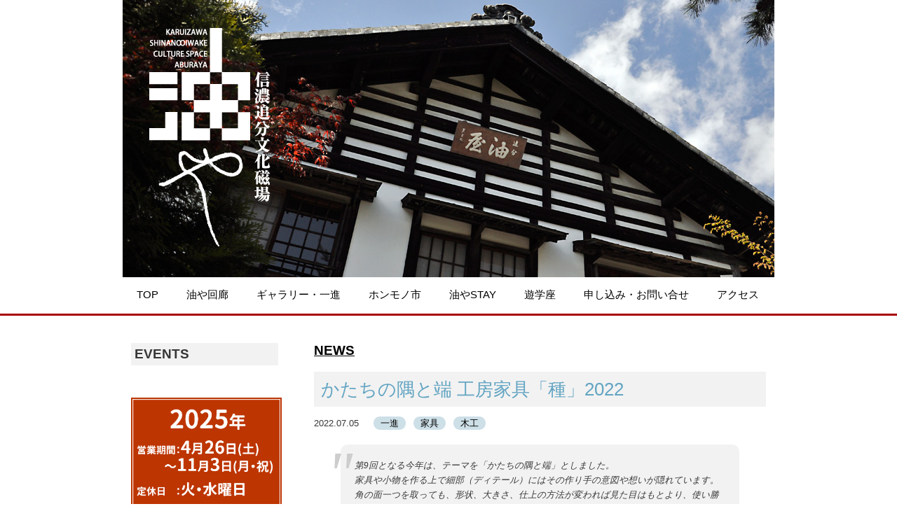

--- FILE ---
content_type: text/html; charset=UTF-8
request_url: https://aburaya-project.com/news/%E3%81%8B%E3%81%9F%E3%81%A1%E3%81%AE%E9%9A%85%E3%81%A8%E7%AB%AF-%E5%B7%A5%E6%88%BF%E5%AE%B6%E5%85%B7%E3%80%8C%E7%A8%AE%E3%80%8D2022/
body_size: 27111
content:
<!DOCTYPE html>
<!--[if IE 6]>
<html id="ie6" lang="ja">
<![endif]-->
<!--[if IE 7]>
<html id="ie7" lang="ja">
<![endif]-->
<!--[if IE 8]>
<html id="ie8" lang="ja">
<![endif]-->
<!--[if !(IE 6) | !(IE 7) | !(IE 8)  ]><!-->
<html lang="ja">
<!--<![endif]-->
<head>
<meta charset="UTF-8" />
<title>かたちの隅と端 工房家具「種」2022 | 信濃追分文化磁場油や（中山道軽井沢追分宿）</title>


<meta name="description" content="" />
<meta name="keywords" content="油やプロジェクト,油や回廊,油やRYOKAN,信濃,ホンモノ市,追分宿,軽井沢,信州" />
<meta name="author" content="油やプロジェクト" />
<link rel="shortcut icon" href="https://aburaya-project.com/favicon.ico"/>
<link rel="apple-touch-icon" href="https://aburaya-project.com/favicon.ico"/>
<link rel="stylesheet" type="text/css" media="all" href="https://aburaya-project.com/wp/wp-content/themes/aburaya-project/style.css" />
<link rel="pingback" href="https://aburaya-project.com/wp/xmlrpc.php" />
<script type="text/javascript" src="https://aburaya-project.com/wp/wp-content/themes/aburaya-project/js/jquery-1.7.1.min.js"></script>
<script type="text/javascript" src="https://aburaya-project.com/wp/wp-content/themes/aburaya-project/js/jquery.page-scroller.js"></script>
<script type="text/javascript" src="https://aburaya-project.com/wp/wp-content/themes/aburaya-project/js/kairou.js"></script>
<!--[if lt IE 9]>
<script src="https://aburaya-project.com/wp/wp-content/themes/aburaya-project/js/html5.js" type="text/javascript"></script>
<![endif]-->

	<style type="text/css">
		#fancybox-close{right:-15px;top:-15px}
		div#fancybox-content{border-color:#FFFFFF}
		div#fancybox-title{background-color:#FFFFFF}
		div#fancybox-outer{background-color:#FFFFFF}
		div#fancybox-title-inside{color:#333333}
	</style>

	<link rel="alternate" type="application/rss+xml" title="信濃追分文化磁場油や（中山道軽井沢追分宿） &raquo; フィード" href="https://aburaya-project.com/feed/" />
<link rel="alternate" type="application/rss+xml" title="信濃追分文化磁場油や（中山道軽井沢追分宿） &raquo; コメントフィード" href="https://aburaya-project.com/comments/feed/" />
<link rel='stylesheet' id='eo-leaflet.js-css'  href='https://cdnjs.cloudflare.com/ajax/libs/leaflet/1.3.1/leaflet.css?ver=3.7.36' type='text/css' media='all' />
<style type='text/css'>
.leaflet-popup-close-button{box-shadow:none!important;}
</style>
<link rel='stylesheet' id='NextGEN-css'  href='https://aburaya-project.com/wp/wp-content/plugins/nextgen-gallery/css/nggallery.css?ver=1.0.0' type='text/css' media='screen' />
<link rel='stylesheet' id='shutter-css'  href='https://aburaya-project.com/wp/wp-content/plugins/nextgen-gallery/shutter/shutter-reloaded.css?ver=1.3.4' type='text/css' media='screen' />
<link rel='stylesheet' id='fancybox-css'  href='https://aburaya-project.com/wp/wp-content/plugins/fancybox-for-wordpress/fancybox/fancybox.css?ver=3.7.36' type='text/css' media='all' />
<script>if (document.location.protocol != "https:") {document.location = document.URL.replace(/^http:/i, "https:");}</script><script type='text/javascript'>
/* <![CDATA[ */
var shutterSettings = {"msgLoading":"L O A D I N G","msgClose":"Click to Close","imageCount":"1"};
/* ]]> */
</script>
<script type='text/javascript' src='https://aburaya-project.com/wp/wp-content/plugins/nextgen-gallery/shutter/shutter-reloaded.js?ver=1.3.3'></script>
<script type='text/javascript' src='https://aburaya-project.com/wp/wp-includes/js/jquery/jquery.js?ver=1.10.2'></script>
<script type='text/javascript' src='https://aburaya-project.com/wp/wp-includes/js/jquery/jquery-migrate.min.js?ver=1.2.1'></script>
<script type='text/javascript' src='https://aburaya-project.com/wp/wp-content/plugins/nextgen-gallery/js/jquery.cycle.all.min.js?ver=2.9995'></script>
<script type='text/javascript' src='https://aburaya-project.com/wp/wp-content/plugins/nextgen-gallery/js/ngg.slideshow.min.js?ver=1.06'></script>
<script type='text/javascript' src='https://aburaya-project.com/wp/wp-content/plugins/fancybox-for-wordpress/fancybox/jquery.fancybox.js?ver=1.3.8'></script>
<link rel="EditURI" type="application/rsd+xml" title="RSD" href="https://aburaya-project.com/wp/xmlrpc.php?rsd" />
<link rel="wlwmanifest" type="application/wlwmanifest+xml" href="https://aburaya-project.com/wp/wp-includes/wlwmanifest.xml" /> 
<link rel='prev' title='「風のカルナヴァル 展」色彩画家･中川沙綾香の油絵' href='https://aburaya-project.com/news/%e3%80%8c%e9%a2%a8%e3%81%ae%e3%82%ab%e3%83%ab%e3%83%8a%e3%83%b4%e3%82%a1%e3%83%ab-%e5%b1%95%e3%80%8d%e8%89%b2%e5%bd%a9%e7%94%bb%e5%ae%b6%ef%bd%a5%e4%b8%ad%e5%b7%9d%e6%b2%99%e7%b6%be%e9%a6%99%e3%81%ae/' />
<link rel='next' title='古布巡礼 アートギャラリー萩舎' href='https://aburaya-project.com/news/%e5%8f%a4%e5%b8%83%e5%b7%a1%e7%a4%bc-%e3%82%a2%e3%83%bc%e3%83%88%e3%82%ae%e3%83%a3%e3%83%a9%e3%83%aa%e3%83%bc%e8%90%a9%e8%88%8e/' />
<meta name="generator" content="WordPress 3.7.36" />
<link rel='canonical' href='https://aburaya-project.com/news/%e3%81%8b%e3%81%9f%e3%81%a1%e3%81%ae%e9%9a%85%e3%81%a8%e7%ab%af-%e5%b7%a5%e6%88%bf%e5%ae%b6%e5%85%b7%e3%80%8c%e7%a8%ae%e3%80%8d2022/' />
<link rel='shortlink' href='https://aburaya-project.com/?p=4965' />

<!-- Fancybox for WordPress -->
<script type="text/javascript">
jQuery(function(){

jQuery.fn.getTitle = function() { // Copy the title of every IMG tag and add it to its parent A so that fancybox can show titles
	var arr = jQuery("a.fancybox");
	jQuery.each(arr, function() {
		var title = jQuery(this).children("img").attr("title");
		jQuery(this).attr('title',title);
	})
}

// Supported file extensions
var thumbnails = jQuery("a:has(img)").not(".nolightbox").filter( function() { return /\.(jpe?g|png|gif|bmp)$/i.test(jQuery(this).attr('href')) });

thumbnails.addClass("fancybox").attr("rel","fancybox").getTitle();
jQuery("a.fancybox").fancybox({
	'cyclic': false,
	'autoScale': true,
	'padding': 10,
	'opacity': true,
	'speedIn': 500,
	'speedOut': 500,
	'changeSpeed': 300,
	'overlayShow': true,
	'overlayOpacity': "0.3",
	'overlayColor': "#666666",
	'titleShow': true,
	'titlePosition': 'inside',
	'enableEscapeButton': true,
	'showCloseButton': true,
	'showNavArrows': true,
	'hideOnOverlayClick': true,
	'hideOnContentClick': false,
	'width': 560,
	'height': 340,
	'transitionIn': "fade",
	'transitionOut': "fade",
	'centerOnScroll': true
});


})
</script>
<!-- END Fancybox for WordPress -->
<!-- <meta name="NextGEN" version="1.9.5" /> -->
<!-- Global site tag (gtag.js) - Google Analytics -->
<script async src="https://www.googletagmanager.com/gtag/js?id=UA-94072778-1"></script>
<script>
  window.dataLayer = window.dataLayer || [];
  function gtag(){dataLayer.push(arguments);}
  gtag('js', new Date());

  gtag('config', 'UA-94072778-1');
  gtag('config', 'G-RSLJ9X4MPJ');
</script>
<link rel="stylesheet" href="https://use.fontawesome.com/releases/v5.1.0/css/all.css" integrity="sha384-lKuwvrZot6UHsBSfcMvOkWwlCMgc0TaWr+30HWe3a4ltaBwTZhyTEggF5tJv8tbt" crossorigin="anonymous">
</head>

<body data-rsssl=1 id="news">

<div id="wrap">
<header id="globalHeader" role="banner">
<h1 id="siteTitle" class="ir"><a href="https://aburaya-project.com">信濃追分文化磁場「油やプロジェクト」</a></h1>
<nav id="globalNewNav" role="navigation">
	<div class="menu-glovalnavimenu-container"><ul id="menu-glovalnavimenu" class="menu"><li id="menu-item-2553" class="menu-item menu-item-type-custom menu-item-object-custom menu-item-2553"><a href="https://aburaya-project.com/">TOP</a></li>
<li id="menu-item-2558" class="menu-item menu-item-type-post_type menu-item-object-page menu-item-2558"><a href="https://aburaya-project.com/kairou/">油や回廊</a></li>
<li id="menu-item-2566" class="menu-item menu-item-type-post_type menu-item-object-page menu-item-2566"><a href="https://aburaya-project.com/kairou/gallery-isshin/">ギャラリー・一進</a></li>
<li id="menu-item-2556" class="menu-item menu-item-type-post_type menu-item-object-page menu-item-2556"><a href="https://aburaya-project.com/honmono/">ホンモノ市</a></li>
<li id="menu-item-2557" class="menu-item menu-item-type-post_type menu-item-object-page menu-item-2557"><a href="https://aburaya-project.com/ryokan/">油やSTAY</a></li>
<li id="menu-item-2555" class="menu-item menu-item-type-post_type menu-item-object-page menu-item-2555"><a href="https://aburaya-project.com/goods/">遊学座</a></li>
<li id="menu-item-2559" class="menu-item menu-item-type-post_type menu-item-object-page menu-item-2559"><a href="https://aburaya-project.com/contact/">申し込み・お問い合せ</a></li>
<li id="menu-item-2554" class="menu-item menu-item-type-post_type menu-item-object-page menu-item-2554"><a href="https://aburaya-project.com/access/">アクセス</a></li>
</ul></div>	<!--
<nav id="globalNav" role="navigation">
	<ul id="gnBtn" class="ir">
		<li id="gnProject"><a href="https://aburaya-project.com/">油やTOPページ</a></li>
		<li id="gnKairou"><a href="https://aburaya-project.com/kairou">油や回廊</a></li>
		<li id="gnIsshin"><a href="https://aburaya-project.com/kairou/gallery-isshin/">gallery一進</a></li>
		<li id="gnBouquinistes"><a href="https://aburaya-project.com/bouquinistes">ブキニスト</a></li>
		<li id="gnHonmono"><a href="https://aburaya-project.com/honmono">ホンモノ市</a></li>
		<li id="gnRyokan"><a href="https://aburaya-project.com/ryokan">油やSTAY</a></li>
		<li id="gnGoods"><a href="https://aburaya-project.com/goods">遊学座＋イベント</a></li>
		<li id="gnContact"><a href="https://aburaya-project.com/contact">申し込み・お問い合せ</a></li>
		<li id="gnAccess"><a href="https://aburaya-project.com/access">アクセス</a></li>
	</ul>
<ul id="gnTranslate">
		<li><a href="#">日本語</a></li><li><a href="#">English</a></li>
	</ul>
-->
</nav>
</header>

<div id="contents" class="clearfix">

<!-- <a href="/news/第9回-信濃追分ホンモノ市/" title="第9回信濃追分ホンモノ市 10月7日(日)・8日(月・祝)" style="position: fixed; right: 10px; top: 200px;"><img src="/wp/wp-content/uploads/2018/09/honmono-2018-solo.png" alt="第9回信濃追分ホンモノ市" style="width: 155px;"></a> -->

<div id="primary">
	<section class="pageBox">
		<h1 class="pbTitle"><a href="/news">NEWS</a></h1>
						<article class="newsBox">
				<h1 class="nbTitle">かたちの隅と端 工房家具「種」2022</h1>
				<div class="nbDate">2022.07.05</div>
<div class="taglist"><a href="https://aburaya-project.com/tag/%e4%b8%80%e9%80%b2/" rel="tag">一進</a> <a href="https://aburaya-project.com/tag/%e5%ae%b6%e5%85%b7/" rel="tag">家具</a> <a href="https://aburaya-project.com/tag/%e6%9c%a8%e5%b7%a5/" rel="tag">木工</a></div>				<div class="nbBody">
					<blockquote><p>第9回となる今年は、テーマを「かたちの隅と端」としました。<br />
家具や小物を作る上で細部（ディテール）にはその作り手の意図や想いが隠れています。角の面一つを取っても、形状、大きさ、仕上の方法が変われば見た目はもとより、使い勝手や触り心地は全く異なってきます。作り手が使い手を想う事により、細部の収まりや組合せが決まっていくのです。<br />
その細部に宿る想いをご覧頂きたいと思います。</p></blockquote>
<p><a href="https://aburaya-project.com/wp/wp-content/uploads/2022/07/tane_2022.jpg"><img src="https://aburaya-project.com/wp/wp-content/uploads/2022/07/tane_2022-189x300.jpg" alt="かたちの隅と端 工房家具「種」2022" width="189" height="300" class="aligncenter size-medium wp-image-4969" /></a></p>
<p><strong>●期間：</strong>2022年8月4日(木) ～ 8月8日(月)<br />
※最終日は16時まで<br />
<strong>●場所：</strong>ギャラリー一進</p>
<p><strong>●主催者名プロフィール</strong><br />
「種」は、長野の佐久地域周辺での展示会や、web上での繋がりをきっかけに集まったメンバーで、普段の活動は、いわゆる作家的な仕事から、個人のお客様からの家具製作依頼、建築家や工務店などの発注を受けた家具の製作など、それぞれのスタンスは様々ですが、「木のものが暮らしの種になる」、「より良い生活へのきっかけとなる」ことを願うといった点で共感し、2012年から集まって展示会を行っています。</p>
<p>●ホームページ：<a href="https://wwtane.web.fc2.com/" target="_blank"><i class="fas fa-home"></i> https://wwtane.web.fc2.com/</a><br />
●Facebook：<a href="https://www.facebook.com/wwtane" target="_blank"><i class="fab fa-facebook"></i> https://www.facebook.com/wwtane</a><br />
●INSTAGRAM：<a href="https://www.instagram.com/tane.seedwood/" target="_blank"><i class="fab fa-instagram"></i> https://www.instagram.com/tane.seedwood/</a></p>
				</div>
			</article>
			<nav id="nav-single">
				<h3 class="assistive-text">投稿ナビゲーション</h3>
				<span class="nav-previous"><a href="https://aburaya-project.com/news/%e3%80%8c%e9%a2%a8%e3%81%ae%e3%82%ab%e3%83%ab%e3%83%8a%e3%83%b4%e3%82%a1%e3%83%ab-%e5%b1%95%e3%80%8d%e8%89%b2%e5%bd%a9%e7%94%bb%e5%ae%b6%ef%bd%a5%e4%b8%ad%e5%b7%9d%e6%b2%99%e7%b6%be%e9%a6%99%e3%81%ae/" rel="prev"><span class="meta-nav">&larr;</span> 前へ</a></span>
				<span><a href="/news">NEWS一覧へ</a></span>
				<span class="nav-next"><a href="https://aburaya-project.com/news/%e5%8f%a4%e5%b8%83%e5%b7%a1%e7%a4%bc-%e3%82%a2%e3%83%bc%e3%83%88%e3%82%ae%e3%83%a3%e3%83%a9%e3%83%aa%e3%83%bc%e8%90%a9%e8%88%8e/" rel="next">次へ <span class="meta-nav">&rarr;</span></a></span>
			</nav><!-- #nav-single -->
				</section>
<!-- [end] primary --></div>

<div id="secondary" role="complementary">

<section class="widget-box">
<h3>EVENTS</h3>
</section>
<p style="text-align: center;line-height: 100%;"><img src="https://aburaya-project.com/wp/wp-content/uploads/2025/04/2025schedule.png" alt="2025年 営業期間：4月26日(土)〜11月3日(月・祝) 定休日　：火・水曜日 営業時間：11:00〜17:00" style="width: 215px;"><span style="font-size: 14px;">*4/26～5/6、7/24～9/1は<br/>休まず営業。</span></p>


<!-- <p style="text-align: center;line-height: 100%;"><img src="https://aburaya-project.com/wp/wp-content/uploads/2023/11/closed-for-winter.png" alt="冬季休業中" style="width: 215px;"></p> -->

<!-- <p style="text-align: center;"><a href="https://aburaya-supporters-club.com/" title="NPO油やプロジェクトでの様々な文化的活動を応援する倶楽部" target="_blank"><img src="https://aburaya-project.com/wp/wp-content/uploads/2020/05/logo_640.png" alt="油や応援講" width="215"></a></p> -->

<style>
.ngg-slideshow img {right: 0; margin: auto;}
</style>

<div class="sideslider" style="text-align: center; padding: 0; border: 1px solid #aaa; width: 215px; margin: auto;padding-top: 5px;"><div id="ngg-slideshow-6-4965-1" class="ngg-slideshow" style="height:300px;width:200px;">
<div id="ngg-slideshow-6-4965-1-loader" class="ngg-slideshow-loader" style="height:300px;width:200px;">
<img src="https://aburaya-project.com/wp/wp-content/plugins/nextgen-gallery/images/loader.gif" alt="" />
</div></div>

<script type="text/javascript" defer="defer">
jQuery(document).ready(function(){ 
jQuery("#ngg-slideshow-6-4965-1").nggSlideshow( {id: 6,fx:"fade",width:200,height:300,domain: "https://aburaya-project.com/",timeout:3000});
});
</script><a href="https://aburaya-supporters-club.com/" title="NPO油やプロジェクトでの様々な文化的活動を応援する倶楽部"><img src="https://aburaya-project.com/wp/wp-content/uploads/2020/05/logo_640.png" alt="油や応援講" width="215" style="margin-top: 7px;"></a>
</div>

<p>&nbsp;</p>

<!--
	<section class="widget-box">
		<h3>Blog</h3>
		<p id="bnrBlog" class="ir"><a href="/blog">OILog</a></p>
	</section>
-->
	<section class="widget-box">
		<h3><a href="/news">News</a></h3>
		<dl>
						<dt>2026.01.19</dt><dd><a href="https://aburaya-project.com/news/2026%e5%b9%b4%e3%80%8c%e3%82%ae%e3%83%a3%e3%83%a9%e3%83%aa%e3%83%bc%e4%b8%80%e9%80%b2%e3%80%8d%e3%81%ae%e3%81%94%e5%88%a9%e7%94%a8%e8%80%85%e3%82%92%e5%8b%9f%e9%9b%86%e4%b8%ad%e3%81%a7%e3%81%99/" title="2026年「ギャラリー一進」のご利用者を募集中です！">2026年「ギャラリー一進」のご利用者を募集中です！</a></dd>
					<dt>2025.11.07</dt><dd><a href="https://aburaya-project.com/news/%e3%80%8c%e6%96%87%e5%8c%96%e7%a3%81%e5%a0%b4%e6%b2%b9%e3%82%84%e3%80%8d2025%e5%b9%b4%e3%81%ae%e5%96%b6%e6%a5%ad%e3%81%af113%ef%bc%88%e6%9c%88%e3%83%bb%e7%a5%9d%ef%bc%89%e3%81%a7%e7%b5%82%e4%ba%86/" title="「文化磁場油や」2025年の営業は11/3（月・祝）で終了致しました！">「文化磁場油や」2025年の営業は11/3（月・祝）で終了致しました！</a></dd>
					<dt>2025.10.19</dt><dd><a href="https://aburaya-project.com/news/113%ef%bc%88%e6%9c%88%e3%83%bb%e7%a5%9d%ef%bc%89%e3%83%a2%e3%83%bc%e3%83%84%e3%82%a1%e3%83%ab%e3%83%88%e3%80%8c%e9%ad%94%e7%ac%9b%e3%80%8d%e3%83%aa%e3%83%90%e3%82%a4%e3%83%90%e3%83%ab%e3%82%b3/" title="11/3（月・祝）モーツァルト「魔笛」リバイバルコンサート">11/3（月・祝）モーツァルト「魔笛」リバイバルコンサート</a></dd>
					<dt>2025.10.13</dt><dd><a href="https://aburaya-project.com/news/%e6%98%ad%e5%92%8c%e3%82%aa%e3%83%bc%e3%83%87%e3%82%a3%e3%82%aa%e3%81%ae%e6%84%89%e3%81%97%e3%81%bf%e5%b1%951025-112/" title="昭和オーディオの愉しみ展(10/25 &#8211; 11/2)">昭和オーディオの愉しみ展(10/25 &#8211; 11/2)</a></dd>
					<dt>2025.09.16</dt><dd><a href="https://aburaya-project.com/news/honmonoichi-2025/" title="第16回 信濃追分ホンモノ市 [2025/10/12(日)・13(月・祝)]">第16回 信濃追分ホンモノ市 [2025/10/12(日)・13(月・祝)]</a></dd>
					<dt>2025.08.07</dt><dd><a href="https://aburaya-project.com/news/%e8%90%bd%e8%aa%9e%e4%bc%9a%e3%80%8c%e3%81%97%e3%81%ae%e3%81%af%e3%81%a1%e3%81%ae%e5%b7%a3-%e7%89%b9%e5%88%a5%e7%b7%a8-in-%e4%bf%a1%e6%bf%83%e8%bf%bd%e5%88%86-vol-12%e3%80%8d%ef%bc%88823%ef%bc%88/" title="落語会「しのはちの巣 特別編 in 信濃追分 vol.12」（8/23（土）・8/24（日））">落語会「しのはちの巣 特別編 in 信濃追分 vol.12」（8/23（土）・8/24（日））</a></dd>
					<dt>2025.08.06</dt><dd><a href="https://aburaya-project.com/news/%e5%b7%a5%e8%97%a4%e7%9c%9f%e4%ba%ba%e9%99%b6%e5%b1%95-brand-new-day-%e3%80%9c%e6%96%99%e7%90%86%e6%98%a0%e3%81%88%e3%81%99%e3%82%8b%e5%99%a8-season-ix%e3%80%9c/" title="工藤真人陶展 BRAND NEW DAY 〜料理映えする器 season IX〜">工藤真人陶展 BRAND NEW DAY 〜料理映えする器 season IX〜</a></dd>
					<dt>2025.07.31</dt><dd><a href="https://aburaya-project.com/news/%e3%80%8c%e9%9b%91%e8%b2%a8-%e3%82%b9%e3%82%a4%e3%83%bc%e3%83%88%e3%83%94%e3%83%bc%e3%80%8d%e3%81%af8%e6%9c%88%e4%b8%ad%e6%97%ac%e3%80%8c%e3%82%b9%e3%82%a4%e3%83%bc%e3%83%88%e3%83%94%e3%83%bc%e3%82%b3/" title="「雑貨 スイートピー」は8月中旬「スイートピーコレクション」にリニューアル">「雑貨 スイートピー」は8月中旬「スイートピーコレクション」にリニューアル</a></dd>
					<dt>2025.07.27</dt><dd><a href="https://aburaya-project.com/news/2025%e5%b9%b4%e3%83%9b%e3%83%b3%e3%83%a2%e3%83%8e%e5%b8%82%ef%bc%881012%ef%bc%88%e6%97%a5%ef%bc%89%e3%83%bb13%ef%bc%88%e6%9c%88%e3%83%bb%e7%a5%9d%ef%bc%89%ef%bc%89%e3%81%ae%e5%87%ba%e5%b1%95%e8%80%85/" title="2025年ホンモノ市（10/12（日）・13（月・祝））の出展者の募集を開始致します！">2025年ホンモノ市（10/12（日）・13（月・祝））の出展者の募集を開始致します！</a></dd>
					<dt>2025.07.22</dt><dd><a href="https://aburaya-project.com/news/%e7%95%b0%e3%81%aa%e3%82%8b%e4%bd%9c%e5%ae%b6%e5%b1%95%ef%bc%88724-%e3%80%9c-730%ef%bc%89/" title="異なる作家展（7/24 〜 7/30）">異なる作家展（7/24 〜 7/30）</a></dd>
				</dl>
	</section>
	<section class="widget-box">

		<h3>FOLLOW ME</h3>
<div align="center" style="margin: 15px 0;">
<a href="https://twitter.com/aburakozo" style="margin: 0 10px; width: 48px; height: 48px; background-color: #e5dba9; border-radius: 24px; display: inline-block;" title="Twitter @aburakozo" target="_blank"><img src="https://aburaya-project.com/wp/wp-content/uploads/2017/03/Twitter.png" style="width: 42px; height: 42px; margin: 3px;" alt="Twitter"></a>

<a href="https://www.facebook.com/abura.kozo" style="margin: 0 10px; width: 48px; height: 48px; background-color: #e5dba9; border-radius: 24px; display: inline-block;" title="facebookページ 油小僧" target="_blank"><img src="https://aburaya-project.com/wp/wp-content/uploads/2017/03/Facebook.png" style="width: 42px; height: 42px; margin: 3px;" alt="facebook"></a>
<br/>
<a href="https://www.instagram.com/aburakozo/" style="margin: 0 10px; width: 48px; height: 48px; background-color: #e5dba9; border-radius: 24px; display: inline-block;" title="Instagram 油や" target="_blank"><img src="https://aburaya-project.com/wp/wp-content/uploads/2021/05/Instagram.png" style="width: 42px; height: 42px; margin: 3px;" alt="Instagram"></a>

<a href="https://www.youtube.com/channel/UCmfr8K7zzo0F9n_GYGv84GA/featured" style="margin: 0 10px; width: 48px; height: 48px; background-color: #e5dba9; border-radius: 24px; display: inline-block;" title="軽井沢追分「文化磁場油や」 by 油小僧" target="_blank"><img src="https://aburaya-project.com/wp/wp-content/uploads/2021/05/Youtube.png" style="width: 42px; height: 42px; margin: 3px;" alt="YouTube"></a>
</div>

		<h3>Link</h3>
		<ul>
			<li><a href="https://lucite-gallery.com" target="_blank">ルーサイトギャラリー</a></li>
<li><a href="https://swhiky.com/" title="普段使いの陶磁器やグラス">うつわの店 醉器</a></li>
<li><a href="http://nakamurajin.com/log/" title="中村仁">RIDE ON GRAPH</a></li>
<li><a href="http://www.necomachi.com/" target="_blank">猫町プロジェクト</a></li>
<li><a href="http://www11.plala.or.jp/colony/index.html" target="_blank">追分コロニー</a></li>
<li><a href="https://oiwake-go.com/" title="村の古書店 追分コロニーのオンラインショップ" target="_blank">Oiwake GO</a></li>
<li><a href="https://aburaya-supporters-club.com/">油や応援講</a></li>
<li><a href="https://cuzthose.com/">小僧都 &#8211; CUZTHOSE</a></li>
<li><a href="https://www.town.karuizawa.lg.jp/" target="_blank">軽井沢町公式ホームページ</a></li>
<li><a href="https://karuizawa-kankokyokai.jp/">軽井沢観光協会</a></li>
<li><a href="https://fm-karuizawa.co.jp/" target="_blank">FM軽井沢</a></li>
		</ul>
	</section>

<!-- Messenger チャットプラグイン Code -->
    <div id="fb-root"></div>

    <!-- Your チャットプラグイン code -->
    <div id="fb-customer-chat" class="fb-customerchat">
    </div>

    <script>
      var chatbox = document.getElementById('fb-customer-chat');
      chatbox.setAttribute("page_id", "319433664805923");
      chatbox.setAttribute("attribution", "biz_inbox");
    </script>

    <!-- Your SDK code -->
    <script>
      window.fbAsyncInit = function() {
        FB.init({
          xfbml            : true,
          version          : 'v13.0'
        });
      };

      (function(d, s, id) {
        var js, fjs = d.getElementsByTagName(s)[0];
        if (d.getElementById(id)) return;
        js = d.createElement(s); js.id = id;
        js.src = 'https://connect.facebook.net/ja_JP/sdk/xfbml.customerchat.js';
        fjs.parentNode.insertBefore(js, fjs);
      }(document, 'script', 'facebook-jssdk'));
    </script>
<!-- /Messenger チャットプラグイン Code -->

	<section class="widget-box">
		<h3>ＨＰ利用規約</h3>
		<dl class="regulation">
		<dt>【禁止事項】</dt>
		<dd>「aburaya-project.com」に掲載されている写真・地図・情報などの無断転用、転載、その他社会通念上不適切と定める行為は禁止します。</dd>
		<dt>【著作権について】</dt>
		<dd>「aburaya-project.com」に掲載された文章、写真、地図、イラストなど、コンテンツの著作権は「油やプロジェクト」に帰属します。</dd>
		<dt>【注意事項】</dt>
		<dd><ul>
			<li>掲載情報は、時期・条件等によっては実際の状況と異なる場合があります。</li>
			<li>「aburaya-project.com」の閲覧、利用につきましては、ユーザーの責任において行れ、サイトを利用したことによる直接的、付随的、結果的、間接的、あるいは懲罰的な損害、経費、損失、または債務などについて、「油やプロジェクト」はいかなる責任を負うものではありません。</li>
			<li>「aburaya-project.com」に含まれる資料・情報の正確さや個々の目的への適合性を完全に保証することはできません。</li>
			<li>「aburaya-project.com」へのアクセスや、サイトからのダウンロードにより生じたコンピューターその他の機器への損害やウイルス感染のいかなる責任を負うものではありません。</li>
		</ul></dd>

<div align="center"><p style="background-color: #c04013; line-height: 2em; width: 90%; border-radius: 5px;"><a onclick="ga('send', 'event', 'about', 'click', 'side', '1');" href="/project/" style="text-decoration: none;"><span style="display: block; color:#ead8a9; font-size: 1.1em;">NPO法人油やプロジェクト<br/>会員募集中</span></a></p></div>

	</section>
<!-- [end] secondary --></div><!-- [end] contents --></div>
<!-- [end] wrap --></div>

<footer id="globalFooter" role="contentinfo">
	<ul id="footerNav">
		<li><a href="https://aburaya-project.com/">TOP</a></li><li><a href="https://aburaya-project.com/kairou">油や回廊</a></li><li><a href="https://aburaya-project.com/kairou/gallery-isshin/">gallery一進</a></li><li><a href="https://aburaya-project.com/bouquinistes">ブキニスト</a></li><li><a href="https://aburaya-project.com/honmono">ホンモノ市</a></li><li><a href="https://aburaya-project.com/ryokan">油やSTAY</a></li><li><a href="https://aburaya-project.com/goods">遊学座＋イベント</a></li><li><a href="https://aburaya-project.com/contact">申し込み・お問い合せ</a></li><li><a href="https://aburaya-project.com/access">アクセス</a></li>
	</ul>
	<p id="copyright" style="line-height: 1.4em; margin-top: 30px;"><a onclick="ga('send', 'event', 'about', 'click', 'footer', '1');" href="/project/" style="color: #ffffff;">特定非営利活動法人油やプロジェクト</a><br/><small>Copyright &copy; 2012-2017 ABURAYA Project. All rights reserved.</small></p>
</footer>


</body>
</html>

--- FILE ---
content_type: text/css
request_url: https://aburaya-project.com/wp/wp-content/themes/aburaya-project/css/style.css
body_size: 69
content:
@charset "UTF-8";

@import url("common.css");
@import url("top.css");

--- FILE ---
content_type: text/css
request_url: https://aburaya-project.com/wp/wp-content/themes/aburaya-project/css/common.css
body_size: 8082
content:
@charset "UTF-8";

/* !base */
/* --------------------------- */
html {
/* 	background-color: #A70001; */
	margin: 0;
}
body {
	font-family:'ヒラギノ角ゴ Pro W3','Hiragino Kaku Gothic Pro','メイリオ',Meiryo,'ＭＳ Ｐゴシック',sans-serif;
	text-align: center;
	background: url(../images/common/body_bg.png) 0 0 repeat-x #fff;
	margin: 0;
	width: 100%;
}
a:link {
	color: #000;
	text-decoration: underline;
}
a:visited {
	color: #333;
	text-decoration: none;
}
a:hover {
	color: #A80001;
	text-decoration: none;
}
.ir { display: block; text-indent: -999em; overflow: hidden; background-repeat: no-repeat; text-align: left; direction: ltr; }

/* !layout */
/* --------------------------- */
div#wrap {
	width: 930px;
	margin: 0 auto;
	text-align: left;
}
#globalHeader {
	width: 930px;
	height: 460px;
	background: url(../images/common/header_bg.jpg) 0 0 no-repeat;
	position: relative;
}
#globalFooter {
	height: 175px;
	background: url(../images/common/footer_bg.png) center bottom repeat-x;
}
#contents {
	padding: 30px 12px;
}
#contents #primary {
	float: right;
	width: 665px;
	margin: 0;
}
#contents #secondary {
	float: left;
	width: 210px;
	margin: 0;
}

/* !header */
/* --------------------------- */

#globalHeader h1#siteTitle {
	width: 173px;
	height: 312px;
	position: absolute;
	top: 40px;
	left: 38px;
}
#globalHeader h1#siteTitle a {
	width: 100%;
	height: 100%;
	display: block;
	background: url(../images/common/header_site_logo.png) 0 0 no-repeat;
	opacity: 1;
	-webkit-transition: all 0.4s ease;
	-moz-transition: all 0.4s ease;
	-o-transition: all 0.4s ease;
	-ms-transition: all 0.4s ease;
	transition: all 0.4s ease;
}
#globalHeader h1#siteTitle a:hover {
	opacity: 0.6;
}

/* !nav */
/* --------------------------- */
#globalNav ul#gnBtn {
	list-style: none;
	width: 930px;
	height: 64px;
	position: absolute;
	left: 0px;
	bottom: 1px;
	margin: 0;
	padding: 0;
}
#globalNav ul#gnBtn li {
	width: 94px;
	height: 64px;
	float: left;
	margin: 0;
}
#globalNav ul#gnBtn li a {
	width: 100%;
	height: 100%;
	float: left;
	display: block;
	background: url(../images/common/header_nav_btn_201705.png) no-repeat;
}
#globalNav ul#gnBtn li#gnProject {width: 120px;}
#globalNav ul#gnBtn li#gnProject a {background-position: 0px 0px;}
#globalNav ul#gnBtn li#gnProject a:hover, #project #globalNav ul#gnBtn li#gnProject a {background-position: 0px -64px;}
#globalNav ul#gnBtn li#gnKairou {width: 79px;}
#globalNav ul#gnBtn li#gnKairou a {background-position: -120px 0px;}
#globalNav ul#gnBtn li#gnKairou a:hover, #kairou #globalNav ul#gnBtn li#gnKairou a, .page-child #globalNav ul#gnBtn li#gnKairou a {background-position: -120px -64px;}
#globalNav ul#gnBtn li#gnIsshin {width: 99px;}
#globalNav ul#gnBtn li#gnIsshin a {background-position: -199px 0px;}
#globalNav ul#gnBtn li#gnIsshin a:hover, #gallery-isshin #globalNav ul#gnBtn li#gnIsshin a {background-position: -199px -64px;}
#globalNav ul#gnBtn li#gnBouquinistes {width: 88px;}
#globalNav ul#gnBtn li#gnBouquinistes a {background-position: -298px 0px;}
#globalNav ul#gnBtn li#gnBouquinistes a:hover, #bouquinistes #globalNav ul#gnBtn li#gnBouquinistes a {background-position: -298px -64px;}
#globalNav ul#gnBtn li#gnHonmono {width: 90px;}
#globalNav ul#gnBtn li#gnHonmono a {background-position: -386px 0px;}
#globalNav ul#gnBtn li#gnHonmono a:hover, #honmono #globalNav ul#gnBtn li#gnHonmono a {background-position: -386px -64px;}
#globalNav ul#gnBtn li#gnRyokan {width: 88px;}
#globalNav ul#gnBtn li#gnRyokan a {background-position: -476px 0px;}
#globalNav ul#gnBtn li#gnRyokan a:hover, #ryokan #globalNav ul#gnBtn li#gnRyokan a {background-position: -476px -64px;}
#globalNav ul#gnBtn li#gnGoods {width: 133px;}
#globalNav ul#gnBtn li#gnGoods a {background-position: -564px 0px;}
#globalNav ul#gnBtn li#gnGoods a:hover, #goods #globalNav ul#gnBtn li#gnGoods a {background-position: -564px -64px;}
#globalNav ul#gnBtn li#gnContact {width: 167px;}
#globalNav ul#gnBtn li#gnContact a {background-position: -697px 0px;}
#globalNav ul#gnBtn li#gnContact a:hover, #contact #globalNav ul#gnBtn li#gnContact a, #thanks #globalNav ul#gnBtn li#gnContact a {background-position: -697px -64px;}
#globalNav ul#gnBtn li#gnAccess {width: 66px;}
#globalNav ul#gnBtn li#gnAccess a {background-position: -864px 0px ;}
#globalNav ul#gnBtn li#gnAccess a:hover, #access #globalNav ul#gnBtn li#gnAccess a {background-position: -864px -64px;}

#globalNav ul#gnTranslate {
	position: absolute;
	top: 10px;
	right: 10px;
	margin: 0;
	list-style: none;
	font-size: 0.85em;
	line-height: 1em;
	font-weight: bold;
	color: #fff;
}
#globalNav ul#gnTranslate li {
	display: inline;
	padding: 0 0.5em;
	border-left: solid 1px #fff;
}
#globalNav ul#gnTranslate li:first-child {
	border: none;
}
#globalNav ul#gnTranslate li a {
	color: #fff;
	text-decoration: none;
	text-shadow: 0 -1px 2px rgba(0,0,0,0.6);
}
#globalNav ul#gnTranslate li a:hover {
	color: #A80001;
	text-shadow: 0 1px 1px rgba(255,255,255,0.9);
}

/* !secondary */
/* --------------------------- */
#secondary .widget-box {
	margin: 0 0 40px;
}
#secondary .widget-box h3 {
	font-size: 1.25em;
	line-height: 1.5em;
	font-weight: bold;
	margin: 0 0 0.5em;
	padding: 2px 5px;
	background-color: #f2f2f2;
}
#secondary .widget-box ul {
	list-style: none;
	margin: 0;
	font-size: 0.85em;
	line-height: 1.3em;
}
#secondary .widget-box ul li {
	margin: 0 0 0.5em;
}
#secondary .widget-box ul.eo-events li {
	padding-bottom: 5px;
	border-bottom: 1px solid #cdcdcd;
}
#secondary .widget-box dl {
	font-size: 0.85em;
	line-height: 1.3em;
	margin: 0;	
}
#secondary .widget-box dl dt {
	font-weight: normal;
}
#secondary .widget-box dl dd {
	margin: 0 0 0.5em;
}
#secondary .widget-box #bnrBlog {
	width: 142px;
	height: 63px;
	margin: 0 0 -40px;
}
#secondary .widget-box #bnrBlog a {
	width: 100%;
	height: 100%;
	display: block;
	background: url(../images/common/secondary_widget_bnr_blog.png) 0 0 no-repeat;
}
#secondary .widget-box #bnrBlog a:hover {
	background-position: -142px 0;
}

#secondary .widget-box dl.regulation {
	font-size: 0.7em;
	line-height: 1.4em;
	color: #666;	
}
#secondary .widget-box dl.regulation dd {
	padding-left: 1em;
	margin-bottom: 1em;
}
#secondary .widget-box dl.regulation dd ul {
	font-size: 0.9em;
	line-height: 1.4em;
}

/* !footer */
/* --------------------------- */

#globalFooter ul#footerNav {
	list-style: none;
	margin: 0;
	padding: 0;
	height: 42px;
	font-size: 0.9em;
	line-height: 42px;
}
#globalFooter ul#footerNav li {
	display: inline;
	padding: 0 1em;
}
#globalFooter ul#footerNav li a {
	color: #9F9FA0;
	text-decoration: none;
}
#globalFooter ul#footerNav li a:hover {
	color: #A80001;
}
#globalFooter #copyright {
	height: 133px;
	font-size: 0.9em;
	line-height: 133px;
	margin: 0;
	color: #fff;
}

.floatRight {
	float: right;
	margin: 0 0 0.5em 1em;
}
.floatLeft {
	float: left;
	margin: 0 1em 0.5em 0;
}
.clearFloat {
	clear: both;	
}

.btn {
	margin: 18px auto;
	height: 3em;
	border: solid 1px #ccc;
	border-radius: 50px;
	text-align: center;
	font-size: 1.2em;
	line-height: 3em;
}
.btn a {
	border-radius: 50px;
	display: block;
	width: 100%;
	height: 100%;
	color: #a70001;
	background-image: -webkit-linear-gradient(top, rgba(255,255,148,0), rgba(255,255,148,0.5));
	background-image:    -moz-linear-gradient(top, rgba(255,255,148,0), rgba(255,255,148,0.5));
	background-image:     -ms-linear-gradient(top, rgba(255,255,148,0), rgba(255,255,148,0.5));
	background-image:      -o-linear-gradient(top, rgba(255,255,148,0), rgba(255,255,148,0.5));
	-webkit-transition: all 0.4s ease;
	-moz-transition: all 0.4s ease;
	-o-transition: all 0.4s ease;
	-ms-transition: all 0.4s ease;
	transition: all 0.4s ease;
}
.btn a:hover {
	text-decoration: none;
	background-image: -webkit-linear-gradient(top, rgba(255,255,148,0), rgba(255,255,148,1));
	background-image:    -moz-linear-gradient(top, rgba(255,255,148,0), rgba(255,255,148,1));
	background-image:     -ms-linear-gradient(top, rgba(255,255,148,0), rgba(255,255,148,1));
	background-image:      -o-linear-gradient(top, rgba(255,255,148,0), rgba(255,255,148,1));
}

--- FILE ---
content_type: text/css
request_url: https://aburaya-project.com/wp/wp-content/themes/aburaya-project/css/top.css
body_size: 22289
content:
@charset "UTF-8";

/* !top */
/* --------------------------- */
#primary #topNews {
/*	width: 510px;*/
	padding-left: 20px;
}
#primary #topNews #tnTitle {
	height: 24px;
/*	background: url(../images/top/top_news_title.png) 0 0 no-repeat;*/
	color: #88a14e;
	font-size: 1.3em;
	border-bottom: solid 2px #999999;
}
#primary #topNews .ir {
	text-indent: 0 !important;
	overflow: auto !important;
}
#primary #topNews dl#tnList {
	margin: 0 0 5px;
	font-size: 0.9em;
	line-height: 1.5em;
}
#primary #topNews dl#tnList dt {
	margin: 0;
	float: left;
	padding: 5px 0 0 5px;
	font-weight: normal;
}
#primary #topNews dl#tnList dd {
	margin: 0;
}
#primary #topNews dl#tnList dd.sticky {
	font-weight: bold;
/*	background: -webkit-linear-gradient(#fff 0%, #ffff94 100%); */
}
#primary #topNews dl#tnList dd.sticky a {
	color: #a70001;
}
#primary #topNews dl#tnList dd a {
	padding: 5px 5px 8px 7em;
	color: #62A4C2;
	display: block;
	text-decoration: none;
	-webkit-transition: all 0.4s ease;
	-moz-transition: all 0.4s ease;
	-o-transition: all 0.4s ease;
	-ms-transition: all 0.4s ease;
	transition: all 0.4s ease;
/*	background: url(../images/top/top_news_bg.png) center bottom no-repeat;*/
	border-bottom: dotted 2px #999999;
}
#primary #topNews dl#tnList dd a:hover {
	background-color: #f0f0f0;
}
#primary #topNews dl#tnList dd.new a:before {
	content: "NEW";
	margin-right: 5px;
	background-color: #666666;
	color: #ffffff;
	padding: 2px 5px;
	font-weight: normal;
	font-size: 0.8em;
	border-radius: 2px;
}

#primary #topNews #tnRecent {
	margin: 0 0 30px;
	font-size: 1em;
	line-height: 1.65em;
}
#primary #topNews #tnRecent div.tnrPhoto {
	margin: 0 0 15px;
}
#primary #topNews #tnRecent .tnrTitle {
	font-size: 1.5em;
	font-weight: normal;
	margin: 0 0 0.5em;
	color: #a70001;
	margin-top: 20px;
	padding: 5px 0 5px 15px;
	background-color: #f8f8f8;
	border-left: 5px solid #999999;
	margin-top: 80px;
}
#primary #topNews #tnRecent .tnrTitle a {
	color: #a70001;
	text-decoration: none;
}
#primary #topNews #tnRecent .tnrTitle a:hover {
	text-decoration: underline;
}
#primary #topNews #tnRecent div.tnrBody {
	margin: 0;
}
#primary #topNews #tnRecent div.tnrBody p {
	margin: 0 0 0.5em;
}
#primary #topNews p.tnMore {
	text-align: right;
	font-size: 0.85em;
}
#primary #topNews #tnRecent .tnrDate {
	text-align: right;
}

.topKairou {
	clear: both;
	min-height: 630px;
	position: relative;
	margin: 32px 0;
}
.topKairou ul#kairouPoint {
	top: 32px;
}

/* !lower */
/* --------------------------- */
#primary .pageBox {
	font-size: 0.85em;
	line-height: 1.65em;
}
#primary .pageBox .pbTitle {
	font-size: 1.5em;
	margin: 0 0 20px;
}
#primary .pageBox p {
	margin: 0 0 0.5em
}
#primary .pageBox .pbBody {
	margin: 0 0 40px;
}
#primary .pageBox .notes {
	font-size: 0.85em;
	line-height: 1.3em;
}

/* !project */
/* --------------------------- */
#project #globalHeader {
	background: url(../images/lower/project_header_bg.jpg) 0 0 no-repeat;
}

#project #primary .pageBox {
/*	width: 510px; */
	padding-left: 20px;
	font-size: 0.85em;
	line-height: 1.65em;
}
#project #primary .pageBox .pbBody .pbName {
	text-align: right;
	margin: 20px 0 0;
}
#project #primary .pageBox .pbBody .pbName dt {
	font-weight: normal;
}
#project #primary .pageBox .pbSupport {
	font-size: 1.05em;
	margin: 0 0 15px;
}
#project #primary .pageBox dl.pbPoint {
	margin: 15px 0 0;
}
#project #primary .pageBox dl.pbPoint dt {
	margin: 0 0 0.3em;
}

/* !kairou */
/* --------------------------- */
#kairou #globalHeader {
	background: url(../images/lower/kairou_header_bg.jpg) 0 0 no-repeat;
}
#kairou #primary .pageBox {
	clear: both;
	min-height: 630px;
	position: relative;
}
#kairou #primary .pageBox .pbTitle {
/*	margin: 0 0 20px 290px;*/
	margin: 0 0 20px 0px;
}
#kairou #primary .pageBox .pbBody {
/*	margin: 0 0 20px 290px;*/
	margin: 0 0 20px 0px;
}
#kairou #primary .pageBox iframe {
	margin: 400px 0 0;
}
ul#kairouPoint {
	list-style: none;
	width: 665px;
	height: 622px;
	margin: 0;
	position: absolute;
	top: 0px;
	left: 0px;
	background: url(../images/lower/kairou_point_bg_2024.png) 0 0 no-repeat;
	background-size: cover;
}
ul#kairouPoint li {
	width: 85px;
	height: 99px;
	text-indent: -999em;
	overflow: hidden;
	margin: 0;
	position: absolute;
}
ul#kairouPoint li a {
	width: 100%;
	height: 100%;
	display: block;
}
ul#kairouPoint li a:hover {
	background: url(../images/lower/kairou_point_over_2024-small.png) 0 0 no-repeat;
}
ul#kairouPoint li a.pOver {
	background: url(../images/lower/kairou_point_over_2024-small.png) 0 0 no-repeat;
}
/* ギャラリー・一進 */
ul#kairouPoint li#kp01 {
	width: 213px;
	height: 94px;
	top: 519px;
	left: 273px;
}
ul#kairouPoint li#kp01 a:hover,
ul#kairouPoint li#kp01 a.pOver {background-position: -273px -519px;}

/* きらら */
ul#kairouPoint li#kp02 {
	width: 120px;
	height: 61px;
	top: 399px;
	left: 423px;
}
ul#kairouPoint li#kp02 a:hover,
ul#kairouPoint li#kp02 a.pOver {background-position: -423px -399px;}

/* ART PROJECT 沙庭 */
ul#kairouPoint li#kp03 {
	width: 165px;
	height: 67px;
	top: 228px;
	left: 76px;
}
ul#kairouPoint li#kp03 a:hover,
ul#kairouPoint li#kp03 a.pOver {background-position: -76px -228px;}

/* lucite gallery */
ul#kairouPoint li#kp04 {
	width: 81px;
	height: 92px;
	top: 40px;
	left: 160px;
}
ul#kairouPoint li#kp04 a:hover,
ul#kairouPoint li#kp04 a.pOver {background-position: -160px -40px;}

/* アロマフィエスタ */
ul#kairouPoint li#kp05 {
	width: 85px;
	height: 92px;
	top: 134px;
	left: 73px;
}
ul#kairouPoint li#kp05 a:hover,
ul#kairouPoint li#kp05 a.pOver {background-position: -73px -134px;}

/* 阿房文庫 */
ul#kairouPoint li#kp06 {
	width: 81px;
	height: 92px;
	top: 134px;
	left: 160px;
}
ul#kairouPoint li#kp06 a:hover,
ul#kairouPoint li#kp06 a.pOver {background-position: -160px -134px;}

/* 醉器 */
ul#kairouPoint li#kp07 {
	width: 84px;
	height: 92px;
	top: 40px;
	left: 76px;
}
ul#kairouPoint li#kp07 a:hover,
ul#kairouPoint li#kp07 a.pOver {background-position: -76px -40px;}

/* ともえ屋 */
ul#kairouPoint li#kp08 {
	width: 118px;
	height: 97px;
	top: 326px;
	left: 400px;
}
ul#kairouPoint li#kp08 a:hover,
/*ul#kairouPoint li#kp08 a.pOver {background-position: -400px -326px;}*/
ul#kairouPoint li#kp08 a.pOver {background: url(../images/lower/kairou_point_over_tomoeya_2022.png) 0 0 no-repeat;}

/* AIR */
ul#kairouPoint li#kp09 {
	width: 58px;
	height: 52px;
	top: 324px;
	left: 400px;
}
ul#kairouPoint li#kp09 a:hover,
ul#kairouPoint li#kp09 a.pOver {background: url(../images/lower/kairou_point_over_air_2023.png) 0 0 no-repeat;}

/* 阿房文庫 */
ul#kairouPoint li#kp10 {
	width: 177px;
	height: 130px;
	top: 484px;
	left: 485px;
}
ul#kairouPoint li#kp10 a:hover,
ul#kairouPoint li#kp10 a.pOver {background-position: -485px -484px;}

/* 未使用 */
ul#kairouPoint li#kp11 {
	width: 126px;
	height: 66px;
	top: 452px;
	left: 383px;
}
ul#kairouPoint li#kp11 a:hover,
ul#kairouPoint li#kp11 a.pOver {background-position: -383px -452px;}

/* きらら */
ul#kairouPoint li#kp12 {
	width: 120px;
	height: 61px;
	top: 423px;
	left: 399px;
/*	z-index: 1000;*/
}
/*ul#kairouPoint li#kp12 a {
	background: url(../images/lower/kairou_point_bg_201704.png) -383px -348px no-repeat;
	z-index: 1000;	
}*/
ul#kairouPoint li#kp12 a:hover,
ul#kairouPoint li#kp12 a.pOver {
/*	background: url(../images/lower/kairou_point_over_201704.png) no-repeat;*/
	background-position: -399px -423px;
}

/* 出島 */
ul#kairouPoint li#kp13 {
	width: 63px;
	height: 100px;
	top: 463px;
	left: 4px;
}
ul#kairouPoint li#kp13 a:hover,
ul#kairouPoint li#kp13 a.pOver {background-position: -4px -463px;}

/* 追分喫茶室 */
ul#kairouPoint li#kp14 {
	width: 82px;
	height: 100px;
	top: 328px;
	left: 46px;
}
ul#kairouPoint li#kp14 a:hover,
ul#kairouPoint li#kp14 a.pOver {background-position: -46px -328px;}

/* 追分古盤堂 */
ul#kairouPoint li#kp15 {
	width: 228px;
	height: 36px;
	top: 5px;
	left: 46px;
}
ul#kairouPoint li#kp15 a:hover,
ul#kairouPoint li#kp15 a.pOver {background-position: -46px -5px;}

#secondary #kairouList ul {
	list-style: none;
	margin: 0 0 30px;
	font-size: 1.1em;
	font-weight: bold;
}
#secondary #kairouList ul li {
	margin: 0;
}
#secondary #kairouList ul li a {
	text-decoration: none;
	background: url(../images/lower/kairou_list_arrow.png) -210px center no-repeat;
	-webkit-transition: all 0.2s ease;
	-moz-transition: all 0.2s ease;
	-o-transition: all 0.2s ease;
	-ms-transition: all 0.2s ease;
	transition: all 0.2s ease;
	display: block;
	padding: 5px 0;
}
#secondary #kairouList ul li a:hover,
#gallery-isshin #secondary #kairouList ul li#kl01 a,
#nekomachicoffee #secondary #kairouList ul li#kl02 a,
#morigatsutaetekuretakoto #secondary #kairouList ul li#kl05 a,
#aboubunko #secondary #kairouList ul li#kl06 a,
#space710 #secondary #kairouList ul li#kl10 a,
#saniwa #secondary #kairouList ul li#kl03 a,
#lucite #secondary #kairouList ul li#kl04 a,
#ironoi #secondary #kairouList ul li#kl06 a,
#tomoeya #secondary #kairouList ul li#kl08 a,
#mokuren #secondary #kairouList ul li#kl05 a,
#sweetpea #secondary #kairouList ul li#kl13 a,
#swhiky #secondary #kairouList ul li#kl07 a {
	background-position: 0px center;
	text-shadow: 0 1px 2px rgba(255,255,255,0.9);
	color: #F39700;
}

/* !kairou lower */
/* --------------------------- */
.page-child #globalHeader h1#siteTitle {
	width: 66px;
	height: 118px;
	position: absolute;
	top: 16px;
	left: 848px;
}
.page-child #globalHeader h1#siteTitle a {
	width: 100%;
	height: 100%;
	display: block;
	background: url(../images/lower/kairou_tenant_sitetitle.png) 0 0 no-repeat;
	opacity: 1;
	-webkit-transition: all 0.4s ease;
	-moz-transition: all 0.4s ease;
	-o-transition: all 0.4s ease;
	-ms-transition: all 0.4s ease;
	transition: all 0.4s ease;
}

/* !一進 */
#gallery-isshin #globalHeader h1#siteTitle {
	width: 173px;
	height: 312px;
	position: absolute;
	top: 40px;
	left: 38px;
}
#gallery-isshin #globalHeader h1#siteTitle a {
	width: 100%;
	height: 100%;
	display: block;
	background: url(../images/common/header_site_logo.png) 0 0 no-repeat;
	opacity: 1;
	-webkit-transition: all 0.4s ease;
	-moz-transition: all 0.4s ease;
	-o-transition: all 0.4s ease;
	-ms-transition: all 0.4s ease;
	transition: all 0.4s ease;
}


.page-child #globalHeader h1#siteTitle a:hover {
	opacity: 0.6;
}
.page-child #primary .pageBox {
}
.page-child #primary .pageBox h2 {
	font-size: 1.3em;
	margin: 0 0 0.75em;
}
.page-child #primary .pageBox img[class*="align"],
.page-child #primary .pageBox img[class*="wp-image-"] {
	border: none;
	padding: 0;
}
.page-child #primary .pageBox strong {
	font-size: 1.25em;
}
.page-child #primary .pageBox p {
	margin-bottom: 1em;
}


#nekomachicoffee #globalHeader {
	background: url(../images/lower/kairou_tenant_nekomachicoffee.jpg) 0 0 no-repeat;
}
#gallerynekomachi #globalHeader {
	background: url(../images/lower/kairou_tenant_gallerynekomachi.jpg) 0 0 no-repeat;
}

#aboubunko #globalHeader {
	background: url(../images/lower/kairou_tenant_aboubunko.jpg) 0 0 no-repeat;
}
#primary .pageBox ul#abList {
	list-style: none;
	margin: 0;
	font-size: 0.85em;
	line-height: 1.5em;
	margin-left: -15px;
}
#primary .pageBox ul#abList li {
	width: 305px;
	float: left;
	margin: 0 15px 15px 0;
	padding: 10px;
	background-color: #f0f0f0;
	-moz-border-radius: 5px;
	-webkit-border-radius: 5px;
	-ms-border-radius: 5px;
	-o-border-radius: 5px;
	border-radius: 5px;
}
#primary .pageBox ul#abList li img {
}
#primary .pageBox ul#abList li a img {
	opacity: 1;
	-webkit-transition: all 0.4s ease;
	-moz-transition: all 0.4s ease;
	-o-transition: all 0.4s ease;
	-ms-transition: all 0.4s ease;
	transition: all 0.4s ease;
}
#primary .pageBox ul#abList li a:hover img {
	opacity: 0.6;
}
#primary .pageBox ul#abList li div {
	width: 100px;
	float: left;
	margin: 0 10px 0 0;
}
#primary .pageBox ul#abList li .ablDate {
	font-size: 0.9em;
	letter-spacing: 0.1em;
	color: #666;
	font-weight: bold;
	margin: 0 0 0.5em;
}
#primary .pageBox ul#abList li h3 {
	font-size: 1.5em;
	font-weight: bold;
	margin: 0 0 0.75em;
}
#primary .pageBox ul#abList li .ablNum{
	font-size: 0.8em;
	line-height: 1.8em;
	color: #999;
	background-color: #fff;
	height: 1.8em;
	-moz-border-radius: 0.9em;
	-webkit-border-radius: 0.9em;
	-ms-border-radius: 0.9em;
	-o-border-radius: 0.9em;
	border-radius: 0.9em;
	text-align: center;
	width: 100px;
}
#primary .pageBox ul#abList li dl {
	font-size: 1em;
	line-height: 1.3em;
	margin: 0 0 0 110px;
}
#primary .pageBox ul#abList li dl dt {
	font-size: 0.85em;
	float: left;
	text-align: left;
	color: #666;
}
#primary .pageBox ul#abList li dl dd {
	margin: 0 0 0.5em;
	padding: 0 0 0.5em 6.5em;
	border-bottom: solid 1px #fff;
}

#saniwa #globalHeader {
	background: url(../images/lower/kairou_tenant_saniwa.jpg) 0 0 no-repeat;
}
#saniwa #primary .pageBox p {
	width: 510px;
}

#lucite #globalHeader {
	background: url(../images/lower/kairou_tenant_lucite.jpg) 0 0 no-repeat;
}
table.schedule {
	margin: 0 0 1.5em;
	border-top: solid 1px #eee;
}
table.schedule tr {
}
table.schedule th,
table.schedule td {
	padding: 5px;
	border-bottom: solid 1px #eee;
}
table.schedule th {
	width: 10em;
}
table.schedule td span {
	font-size: 0.85em;
	line-height: 1.3em;
	color: #666;
}

div.photoBox {
	padding-top: 1.5em;
	text-align: center;
	font-size: 0.85em;
	line-height: 1.3em;
}
div.photoBox img {
	margin: 2em 0 0;
}

#ironoi #globalHeader {
	background: url(../images/lower/kairou_tenant_ironoi_2022.jpg) 0 0 no-repeat;
}

#gallery-isshin #globalHeader {
	background: url(../images/lower/isshin_header_bg.jpg) 0 0 no-repeat;
}

#liten-bakery #globalHeader {
	background: url(../images/lower/kairou_tenant_litenbakery.jpg) 0 0 no-repeat;
}

#aroma-fiesta #globalHeader {
	background: url(../images/lower/kairou_tenant_aroma.jpg) 0 0 no-repeat;
}

#gallery-t2 #globalHeader {
	background: url(../images/lower/kairou_tenant_t2.jpg) 0 0 no-repeat;
}

#morigatsutaetekuretakoto #globalHeader {
	background: url(../images/lower/kairou_tenant_morigatsutaete.jpg) 0 0 no-repeat;
}

.moriContents {
	list-style: none;
	margin: 0;
	padding: 0;
	display: -webkit-flex;
	display: flex;
	-webkit-flex-wrap: wrap;
	flex-wrap: wrap;
	-webkit-justify-content: space-between;
	justify-content: space-between;
}
.moriContents li {
	box-sizing: border-box;
	width: 50%;
	margin: 0;
	position: relative;
	z-index: 100;
	padding: 0 16px;
}
.moriContents li:nth-of-type(1) {
	background: url(../images/lower/kairou_mori_keyagu_icon.png) 16px top no-repeat;
	background-size: 60px auto;
}
.moriContents li:nth-of-type(2) {
	background: url(../images/lower/kairou_mori_aroma_icon.png) 16px top no-repeat;
	background-size: 80px auto;
}
.moriContents li:nth-of-type(4) {
	background: url(../images/lower/kairou_mori_honoakari_img.jpg) center 128px no-repeat;
}
.moriContents li:nth-of-type(5) {
	background: url(../images/lower/kairou_mori_yakusou_icon.png) 16px top no-repeat;
	background-size: 70px auto;
}
.moriContents li:nth-of-type(1) h3 {padding: 24px 0 0 70px;}
.moriContents li:nth-of-type(2) h3 {padding: 24px 0 0 90px;}
.moriContents li:nth-of-type(4) h3 {padding: 24px 0 0 0;}
.moriContents li:nth-of-type(5) h3 {padding: 24px 0 0 80px;}
.moriContents li strong {
	display: block;
	padding-bottom: 216px;
	background-position: center bottom;
	background-repeat: no-repeat;
}
.moriContents li:nth-of-type(1) strong {background-image: url(../images/lower/kairou_mori_keyagu_img.jpg);}
.moriContents li:nth-of-type(2) strong {background-image: url(../images/lower/kairou_mori_aroma_img.jpg);}
.moriContents li:nth-of-type(4) strong {padding-bottom: 0px;}
.moriContents li:nth-of-type(5) strong {background-image: url(../images/lower/kairou_mori_yakusou_img.jpg);}
.moriContents li.blank {
	padding: 0;
	width: 100%;
	height: 320px;
	position: relative;
	background: url(../images/lower/kairou_mori_bg.jpg) 0 0 no-repeat;
	margin: -40px 0;
	z-index: 90;
}
.moriContents li h3 {
	font-size: 1.75em;
	color: #666;
	margin: 0 auto 32px;
}
.moriContents li p {
	font-size: 0.85em;
	line-height: 1.6em;
	text-align: justify;
	margin: 0 auto 1em;
	letter-spacing: 0.1em;
}

#swhiky #globalHeader {
	background: url(../images/lower/kairou_tenant_swhiky.jpg) 0 0 no-repeat;
}

/* !honmono */
/* --------------------------- */
#honmono #globalHeader {
	background: url(../images/lower/honmono_header_bg.jpg) 0 0 no-repeat;
}
#honmono #primary .pageBox {
	width: 630px;
	padding-left: 20px;
	margin: 0 0 30px;
}
#honmono #primary .pageBox .pbTitle strong {
	color: #A80001;
}
#honmono #primary .pageBox .pbBody {
}
#honmono #primary .pageBox .pbBody dl {
	margin: 0 2em 1em 0;
	float: left;
}
#honmono #primary .pageBox .pbBody dl dt {
	float: left;
	width: 6.5em;
	text-align: right;
}
#honmono #primary .pageBox .pbBody dl dd {
	padding-left: 6.5em;
	margin: 0 0 0.25em;
}
#honmono #primary .pageBox .pbBody ul.honmonoGallery {
	list-style: none;
	margin: 0;
}
#honmono #primary .pageBox .pbBody ul.honmonoGallery li {
	float: left;
	margin: 0 15px 15px 0;
}
#honmono #primary .pageBox .pbBody ul.honmonoGallery li a img {
	-webkit-transition: all 0.4s ease;
	-moz-transition: all 0.4s ease;
	-o-transition: all 0.4s ease;
	-ms-transition: all 0.4s ease;
	transition: all 0.4s ease;
	opacity: 1;
}
#honmono #primary .pageBox .pbBody ul.honmonoGallery li a:hover img {
	opacity: 0.6;
}
#secondary #honmonoList {
	margin: 0 0 20px;
}
#secondary #honmonoList h1 {
	font-size: 1.25em;
	line-height: 1.3em;
	margin: 0 0 15px;
}
#secondary #honmonoList dl {
	margin: 0;
}
#secondary #honmonoList dl dt {
	color: #00A0E9;
	font-size: 1.1em;
	margin: 0 0 5px;
}
#secondary #honmonoList dl dd {
	font-size: 0.8em;
	line-height: 1.4em;
	font-weight: bold;
}
#secondary #honmonoList dl dd ul {
	list-style: none;
	margin: 0;
}
#secondary #honmonoList dl dd ul li a {
	text-decoration: none;
	display: block;
}
#secondary #honmonoList dl dd ul li a:hover {
	color: #F39700;
	padding-left: 4px;
}
#primary .slideshowlink {
	display: none;
}



/* !ryokan */
/* --------------------------- */
#ryokan #globalHeader {
	background: url(../images/lower/ryokan_header_bg.jpg) 0 0 no-repeat;
}
#ryokan #primary .pageBox {
	width: 630px;
	padding-left: 20px;
}
#ryokan #primary .pageBox .pbTitle {
	font-size: 1.5em;
	margin: 0 0 15px;
	color: #A80001;
}

/* !access */
/* --------------------------- */
#access #globalHeader {
	background: url(../images/lower/access_header_bg.jpg) 0 0 no-repeat;
}
#access #primary .pageBox {
	width: 590px;
	padding-left: 20px;
}
#access #primary .pageBox .pbBody dl {
	font-size: 1em;
	line-height: 1.7em;
	margin: 0;
}
#access #primary .pageBox .pbBody dl dt {
	width: 9em;
	text-align: right;
	font-weight: normal;
	float: left;
	background: url(../images/lower/access_icon.png) no-repeat;
	padding: 5px 0 0 0;
}
#access #primary .pageBox .pbBody dl dt.icon01 {background-position: 0px 0px;}
#access #primary .pageBox .pbBody dl dt.icon02 {background-position: 0px -95px;}
#access #primary .pageBox .pbBody dl dt.icon03 {background-position: 0px -198px;}
#access #primary .pageBox .pbBody dl dd {
	margin: 0 0 0.5em;
	padding: 5px 0 5px 9em;
}

/* !contact */
/* --------------------------- */
#contact #globalHeader,
#thanks #globalHeader,
#apply #globalHeader,
#eventform #globalHeader,
#applythanks #globalHeader {
	background: url(../images/lower/contact_header_bg.jpg) 0 0 no-repeat;
}
#primary .pageBox .cbBody {
}
#contact #primary .pageBox .pbBody dl.mailform dt,
#eventform #primary .pageBox .pbBody dl.mailform dt,
#apply #primary .pageBox .pbBody dl.mailform dt {
	text-align: left;
	font-size: 1.1em;
	line-height: 1.5em;
	padding: 10px 0 10px 10px;
	width: 160px;
	clear: both;
}
#contact #primary .pageBox .pbBody dl.mailform dd.mfptr,
 #primary .pageBox .pbBody dl.mailform dd.mfptr {
	padding-left: 170px;
}
#contact #primary .pageBox .pbBody dl.mailform dt em,
#eventform #primary .pageBox .pbBody dl.mailform dt em,
#apply #primary .pageBox .pbBody dl.mailform dt em {
	font-style: normal;
	color: #A80001;
}
#contact #primary .pageBox .pbBody dl.mailform .mfptr,
#eventform #primary .pageBox .pbBody dl.mailform .mfptr,
#apply #primary .pageBox .pbBody dl.mailform .mfptr {
	padding: 10px 10px 10px 170px;
}
#contact #primary .pageBox .pbBody dl.mailform .mfptr ul li,
#eventform #primary .pageBox .pbBody dl.mailform .mfptr ul li,
#apply #primary .pageBox .pbBody dl.mailform .mfptr ul li {
	float: left;
}
#contact #primary .pageBox .pbBody dl.mailform .mfptr ul li br,
#eventform #primary .pageBox .pbBody dl.mailform .mfptr ul li br,
#apply #primary .pageBox .pbBody dl.mailform .mfptr ul li br {
	display: none;
}
#primary .pageBox .caution {
	font-weight: bold;
	background-color: #f0f0f0;
	padding: 5px 10px;
	margin: 0 0 10px;
	-moz-border-radius: 5px;
	-webkit-border-radius: 5px;
	-ms-border-radius: 5px;
	-o-border-radius: 5px;
	border-radius: 5px;
	-webkit-box-shadow: inset 0 0 20px rgba(0,0,0,0.05);
	-moz-box-shadow: inset 0 0 20px rgba(0,0,0,0.05);
	-ms-box-shadow: inset 0 0 20px rgba(0,0,0,0.05);
	-o-box-shadow: inset 0 0 20px rgba(0,0,0,0.05);
	box-shadow: inset 0 0 20px rgba(0,0,0,0.05);
}


/* !news */
/* --------------------------- */
#news #primary .pageBox {
/*	width: 590px; */
	padding-left: 20px;
}
#primary .newsBox {
	margin: 0 0 30px;
	font-size: 1em;
	line-height: 1.65em;
	background: url(../images/top/top_news_bg.png) center bottom repeat-x;
	padding-bottom: 15px;
}
#primary .newsBox .nbTitle {
	font-size: 2em;
	font-weight: normal;
	margin: 0 0 0.5em;
	color: #62A4C2;
	padding: 10px;
	background-color: #f2f2f2;
	line-height: 120%;
}
#primary .newsBox div.nbBody {
	margin: 0;
	margin-top: 20px;
}
#primary .newsBox div.nbBody p {
	margin: 0 0 0.5em;
}
#primary .pageBox dl.newsList {
	margin: 0 0 25px;
	font-size: 0.9em;
	line-height: 1.5em;
}
#primary .pageBox dl.newsList dt {
	margin: 0;
	float: left;
	padding: 5px 0 0 5px;
	font-weight: normal;
}
#primary .pageBox dl.newsList dd {
	margin: 0;
}
#primary .pageBox dl.newsList dd a {
	padding: 5px 5px 8px 7em;
	color: #62A4C2;
	display: block;
	text-decoration: none;
	-webkit-transition: all 0.4s ease;
	-moz-transition: all 0.4s ease;
	-o-transition: all 0.4s ease;
	-ms-transition: all 0.4s ease;
	transition: all 0.4s ease;
	background: url(../images/top/top_news_bg.png) center bottom no-repeat;
}
#primary .pageBox dl.newsList dd a:hover {
	background-color: #f0f0f0;
}

--- FILE ---
content_type: application/javascript
request_url: https://aburaya-project.com/wp/wp-content/themes/aburaya-project/js/kairou.js
body_size: 2114
content:
$(function(){
	$("#kl01 a").hover(function(){
		$("#kp01 a").addClass("pOver");
	},function(){
		$("#kp01 a").removeClass("pOver");
	});
});
$(function(){
	$("#kl02 a").hover(function(){
		$("#kp02 a").addClass("pOver");
	},function(){
		$("#kp02 a").removeClass("pOver");
	});
});
$(function(){
	$("#kl03 a").hover(function(){
		$("#kp03 a").addClass("pOver");
	},function(){
		$("#kp03 a").removeClass("pOver");
	});
});
$(function(){
	$("#kl04 a").hover(function(){
		$("#kp04 a").addClass("pOver");
	},function(){
		$("#kp04 a").removeClass("pOver");
	});
});
$(function(){
	$("#kl05 a").hover(function(){
		$("#kp05 a").addClass("pOver");
	},function(){
		$("#kp05 a").removeClass("pOver");
	});
});
$(function(){
	$("#kl06 a").hover(function(){
		$("#kp06 a").addClass("pOver");
	},function(){
		$("#kp06 a").removeClass("pOver");
	});
});
$(function(){
	$("#kl07 a").hover(function(){
		$("#kp07 a").addClass("pOver");
	},function(){
		$("#kp07 a").removeClass("pOver");
	});
});
$(function(){
	$("#kl08 a").hover(function(){
		$("#kp08 a").addClass("pOver");
	},function(){
		$("#kp08 a").removeClass("pOver");
	});
});
$(function(){
	$("#kl09 a").hover(function(){
		$("#kp09 a").addClass("pOver");
	},function(){
		$("#kp09 a").removeClass("pOver");
	});
});
$(function(){
	$("#kl10 a").hover(function(){
		$("#kp10 a").addClass("pOver");
	},function(){
		$("#kp10 a").removeClass("pOver");
	});
});
$(function(){
	$("#kl11 a").hover(function(){
		$("#kp11 a").addClass("pOver");
	},function(){
		$("#kp11 a").removeClass("pOver");
	});
});
$(function(){
	$("#kl12 a").hover(function(){
		$("#kp12 a").addClass("pOver");
	},function(){
		$("#kp12 a").removeClass("pOver");
	});
});
$(function(){
	$("#kl13 a").hover(function(){
		$("#kp13 a").addClass("pOver");
	},function(){
		$("#kp13 a").removeClass("pOver");
	});
});
$(function(){
	$("#kl14 a").hover(function(){
		$("#kp14 a").addClass("pOver");
	},function(){
		$("#kp14 a").removeClass("pOver");
	});
});
$(function(){
	$("#kl15 a").hover(function(){
		$("#kp15 a").addClass("pOver");
	},function(){
		$("#kp15 a").removeClass("pOver");
	});
});